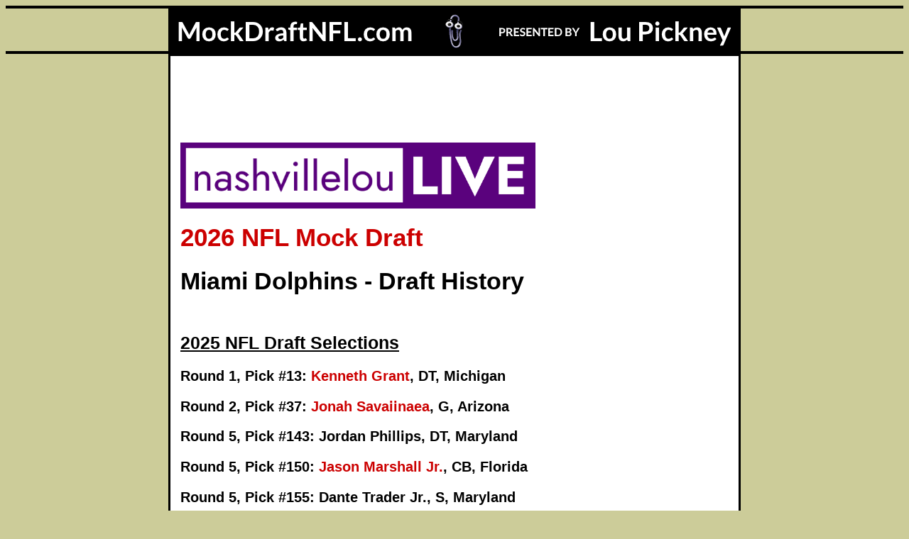

--- FILE ---
content_type: text/html
request_url: https://draftking.com/teams/mia/
body_size: -37
content:
<meta http-equiv="REFRESH" content="0; url=https://www.mockdraftnfl.com/teams/dolphins.shtml">

--- FILE ---
content_type: text/html
request_url: https://www.mockdraftnfl.com/teams/dolphins.shtml
body_size: 10970
content:
<html><head>
<title>Miami Dolphins - Draft History - National Football League</title>
<link rel="canonical" href="https://www.mockdraftnfl.com/teams/dolphins.shtml">
<meta property="og:description" content="Miami Dolphins draft history - Mock Draft NFL - Draft King Lou Pickney">
<script type="application/ld+json">
  {
    "@context": "https://schema.org",
    "@type": "WebSite",
    "name": "MockDraftNFL",
    "alternateName": ["Mock Draft NFL", "Lou Pickney's MockDraftNFL", "MockDraftNFL Lou Pickney", "Lou Pickney Mock Draft NFL", "MockDraftNFL.com"],
    "url": "https://www.mockdraftnfl.com"
  }
</script>


<meta name="viewport" content= "width=device-width">
<meta name="description" content="Lou Pickney - 2026 NFL Draft coverage">
<meta http-equiv='content-language' content='en-gb'>
<meta name="robots" content="index,follow">
<meta name="googlebot" content="index,follow">
<meta property='og:site_name' content='MockDraftNFL Lou Pickney'>
<meta property='og:type' content='website'>

<link rel="icon" href="favicon.ico" type="image/x-icon" />
<link rel="shortcut icon" href="https://www.mockdraftnfl.com/favicon.ico" type="image/x-icon" />
<link rel="stylesheet" type="text/css" href="/styles.css">

<link rel="preconnect" href="https://fonts.gstatic.com" crossorigin>
<link href='https://fonts.googleapis.com/css?family=Lato' rel='stylesheet' type='text/css'>



<link rel="preconnect" href="https://fonts.gstatic.com">
<link href="https://fonts.googleapis.com/css2?family=OpenSans&display=swap" rel="stylesheet"> 

<script async src="https://pagead2.googlesyndication.com/pagead/js/adsbygoogle.js?client=ca-pub-0582631805588604"
     crossorigin="anonymous"></script>

</head>

<body bgcolor="#cccc99" link="white" vlink="white">

<table bgcolor=black valign=top align=center width=100%><tr width=800>
<table bgcolor=black valign=top width=800 align=center><tr><td valign=top align=center>

<tr><td valign=top align=left>
<a href="https://www.mockdraftnfl.com"><img width=800 border=0 src="https://www.mockdraftnfl.com/nfl/banner.png" alt="Mock Draft NFL - 2026 NFL Draft"></a>
</td></tr></table>

<table bgcolor=black valign=top align=center width=100%><tr width=800>
<table bgcolor=black valign=top width=800 align=center><tr><td valign=top align=center>



<table valign=top bgcolor=#ffffff align=center width=800 cellpadding=5><tr><td valign=top>
<table width=100% valign=top align=left><tr><td valign=top align=left>
<!-- 728x90 -->
<ins class="adsbygoogle"
     style="display:inline-block;width:728px;height:90px"
     data-ad-client="ca-pub-0582631805588604"
     data-ad-slot="1940973687"></ins>
<script>
     (adsbygoogle = window.adsbygoogle || []).push({});
</script>
</td></tr></table><p>

<table class=lou cellpadding=5><tr><td valign=top align=left width=100%><tr><td valign=top>

<kx>
<a target=new href="https://www.twitch.tv/nashvillelou"><img width=500 border=0 src="https://www.mockdraftnfl.com/nfl/nll.png" alt="NashvilleLou Live"></a><br>

<h2><kx><a  href="https://www.mockdraftnfl.com/2026-nfl-draft/nfl-mock-draft-lou-pickney.shtml">2026 NFL Mock Draft</a></kx></h2><p>

<h1>Miami Dolphins - Draft History</a></h1>
<table width=740 height=10><tr><td>
</td></tr></table>

<h2><u>2025 NFL Draft Selections</u></h2><p>
<h3>Round 1, Pick #13: <a href="https://www.mockdraftnfl.com/2025/kennethgrant.shtml">Kenneth Grant</a>, DT, Michigan</h3><p>
<h3>Round 2, Pick #37: <a href="https://www.mockdraftnfl.com/2025/jonahsavaiinaea.shtml">Jonah Savaiinaea</a>, G, Arizona</h3><p>
<h3>Round 5, Pick #143: Jordan Phillips, DT, Maryland</h3><p>
<h3>Round 5, Pick #150: <a href="https://www.mockdraftnfl.com/2025/jasonmarshall.shtml">Jason Marshall Jr.</a>, CB, Florida</h3><p>
<h3>Round 5, Pick #155: Dante Trader Jr., S, Maryland</h3><p>
<h3>Round 6, Pick #179: <a href="https://www.mockdraftnfl.com/2025/olliegordon.shtml">Ollie Gordon II</a>, RB, Oklahoma State</h3><p>
<h3>Round 7, Pick #231: <a href="https://www.mockdraftnfl.com/2025/quinnewers.shtml">Quinn Ewers</a>, QB, Texas</h3><p>
<h3>Round 7, Pick #253: Zeek Biggers, DT, Georgia Tech</h3><p><br>


<table width=100%><tr><td width=600>
<div class="getty embed image" style="background-color:#fff;display:inline-block;font-family:Roboto,sans-serif;color:#a7a7a7;font-size:11px;width:100%;max-width:594px;"><div style="padding:0;margin:0;text-align:left;"><a href="http://www.gettyimages.com/detail/1753036829" target="_blank" style="color:#a7a7a7;text-decoration:none;font-weight:normal !important;border:none;display:inline-block;">Embed from Getty Images</a></div><div style="overflow:hidden;position:relative;height:0;padding:66.66667% 0 0 0;width:100%;"><iframe src="//embed.gettyimages.com/embed/1753036829?et=mxE2bKCsS-JWOGw8DGq8Mw&tld=com&sig=lthFDowA-FcrGAutKOZumXAMNGG--JA_IPhA7dJE-6o=&caption=true&ver=1" scrolling="no" frameborder="0" width="594" height="396" style="display:inline-block;position:absolute;top:0;left:0;width:100%;height:100%;margin:0;"></iframe></div></div>
</td></tr></table><p><br>


<h2><u>2024 NFL Draft Selections</u></h2><p>

<h3>Round 1, Pick #21: <a href="https://www.mockdraftnfl.com/2024/choprobinson.shtml">Chop Robinson</a>, EDGE, Penn State<br></h3><p>
<h3>Round 2, Pick #55: <a href="https://www.mockdraftnfl.com/2024/patrickpaul.shtml">Patrick Paul</a>, OT, Houston</h3><p>
<h3><font color="green">Forfeited:</font> <strike>Round 3 Pick</strike></h3><p>
<h3>Round 4, Pick #120: <a href="https://www.mockdraftnfl.com/2024/jaylenwright.shtml">Jaylen Wright</a>, RB, Tennessee</h3><p>
<h3>Round 5, Pick #158: <a href="https://www.mockdraftnfl.com/2024/mohamedkamara.shtml">Mohamed Kamara</a>, DE, Colorado State</h3><p>
<h3>Round 6, Pick #184: <a href="https://www.mockdraftnfl.com/2024/malikwashington.shtml">Malik Washington</a>, WR, Virginia</h3><p>
<h3>Round 6, Pick #198: <a href="https://www.mockdraftnfl.com/2024/patrickmcmorris.shtml">Patrick McMorris</a>, S, Cal</h3><p>
<h3>Round 7, Pick #241: <a href="https://www.mockdraftnfl.com/2024/tahjwashington.shtml">Tahj Washington</a>, WR, USC</h3><p><br>



<hr>
<h2><kx><a  href="https://www.mockdraftnfl.com/2026-nfl-draft/nfl-mock-draft-lou-pickney.shtml">2026 NFL Mock Draft</a></kx></h2><p>
<table width=100% valign=top align=left><tr><td valign=top align=left>
<!-- 728x90 -->
<ins class="adsbygoogle"
     style="display:inline-block;width:728px;height:90px"
     data-ad-client="ca-pub-0582631805588604"
     data-ad-slot="1940973687"></ins>
<script>
     (adsbygoogle = window.adsbygoogle || []).push({});
</script>
</td></tr></table><p>
<h2><kx><a href="https://www.mockdraftnfl.com/2026/">2026 NFL Draft Prospects</a></kx><p>

<kx><a href="https://www.mockdraftnfl.com/2027/">2027 NFL Draft Prospects</a></kx></h2>
<p>
<p><br>
<kv>
<w><w><w>
<x>AFC East: <a  href="https://www.mockdraftnfl.com/teams/bills.shtml">Buffalo Bills</a> | <a  href="https://www.mockdraftnfl.com/teams/patriots.shtml">New England Patriots</a> | 
<a  href="https://www.mockdraftnfl.com/teams/jets.shtml">New York Jets</a> | <a  href="https://www.mockdraftnfl.com/teams/dolphins.shtml">Miami Dolphins</a>
</x></w></w></w><br><table width=740 height=1><tr><td></td></tr></table>


<w><w><w><x>AFC North: 
<a  href="https://www.mockdraftnfl.com/teams/ravens.shtml">Baltimore Ravens</a> | <a  href="https://www.mockdraftnfl.com/teams/bengals.shtml">Cincinnati Bengals</a> | <a  href="https://www.mockdraftnfl.com/teams/browns.shtml">Cleveland Browns</a> | <a  href="https://www.mockdraftnfl.com/teams/steelers.shtml">Pittsburgh Steelers</a></x></w></w></w><br><table width=740 height=1><tr><td></td></tr></table>


<w><w><w><x>AFC South:
<a  href="https://www.mockdraftnfl.com/teams/texans.shtml">Houston Texans</a> | <a  href="https://www.mockdraftnfl.com/teams/colts.shtml">Indianapolis Colts</a> | 
<a  href="https://www.mockdraftnfl.com/teams/jaguars.shtml">Jacksonville Jaguars</a> | 
<a  href="https://www.mockdraftnfl.com/teams/titans.shtml">Tennessee Titans</a></x></w></w></w><br><table width=740 height=1><tr><td></td></tr></table>


<w><w><w><x>AFC West: 
<a  href="https://www.mockdraftnfl.com/teams/broncos.shtml">Denver Broncos</a> | 
<a  href="https://www.mockdraftnfl.com/teams/chiefs.shtml">Kansas City Chiefs</a> | <a  href="https://www.mockdraftnfl.com/teams/raiders.shtml">Las Vegas Raiders</a> | <a  href="https://www.mockdraftnfl.com/teams/chargers.shtml">Los Angeles Chargers</a></x></w></w></w><br>
<table width=740 height=1><tr><td></td></tr></table>


<w><w><w><x>NFC East: 
<a  href="https://www.mockdraftnfl.com/teams/cowboys.shtml">Dallas Cowboys</a> | 
<a  href="https://www.mockdraftnfl.com/teams/giants.shtml">New York Giants</a> | 
<a  href="https://www.mockdraftnfl.com/teams/eagles.shtml">Philadelphia Eagles</a> | 
<a  href="https://www.mockdraftnfl.com/teams/commanders.shtml">Washington Commanders</a></x></w></w></w><br>
<table width=740 height=1><tr><td></td></tr></table>


<w><w><w><x>NFC North: 
<a  href="https://www.mockdraftnfl.com/teams/bears.shtml">Chicago Bears</a> | 
<a  href="https://www.mockdraftnfl.com/teams/lions.shtml">Detroit Lions</a> | 
<a  href="https://www.mockdraftnfl.com/teams/packers.shtml">Green Bay Packers</a> | 
<a  href="https://www.mockdraftnfl.com/teams/vikings.shtml">Minnesota Vikings</a></x></w></w></w><br>
<table width=740 height=1><tr><td></td></tr></table>


<w><w><w><x>NFC South: 
<a  href="https://www.mockdraftnfl.com/teams/falcons.shtml">Atlanta Falcons</a> | 
<a  href="https://www.mockdraftnfl.com/teams/panthers.shtml">Carolina Panthers</a> | 
<a  href="https://www.mockdraftnfl.com/teams/saints.shtml">New Orleans Saints</a> | 
<a  href="https://www.mockdraftnfl.com/teams/bucs.shtml">Tampa Bay Buccaneers</a></x></w></w></w><br>
<table width=740 height=1><tr><td></td></tr></table>


<w><w><w><x>NFC West:
<a  href="https://www.mockdraftnfl.com/teams/cardinals.shtml">Arizona Cardinals</a> | 
<a  href="https://www.mockdraftnfl.com/teams/rams.shtml">Los Angeles Rams</a> | 
<a  href="https://www.mockdraftnfl.com/teams/49ers.shtml">San Francisco 49ers</a> | 
<a  href="https://www.mockdraftnfl.com/teams/seahawks.shtml">Seattle Seahawks</a></x></w></w></w><br>
<table width=740 height=1><tr><td></td></tr></table>
<w><w><w><x>Fantasy Football - ADP: Average Draft Position - Solid Locks and Sleepers
</x></w></w></w></kv><p>
</td></tr></table>
<!--#include virtual="/nfl/responsive.html" -->
<p><font face="Veranda, Arial, Impact" size=1>

<a href="https://www.mockdraftnfl.com"><font color=black>MockDraftNFL.com</font></a> is owned and operated by <a target=new href="https://www.loupickney.com"><font color=black>Lou Pickney</font></a>. Copyright &#169; 2025-2026, all rights reserved.<br>

<a target=new href="https://draftking.com"><font color=black>Draft King</font></a> archival material is the intellectual property of Lou Pickney. Copyright &#169; 2003-2026, all rights reserved.<br>

Information on this website should not be used for any gambling purposes, nor does it constitute any sort of advice, financial or otherwise.</font>

</td></tr></table>
</td></tr></table>
</td></tr></table>
</td></tr></table>

</body>
</html>

--- FILE ---
content_type: text/html; charset=UTF-8
request_url: https://embed.gettyimages.com/embed/1753036829?et=mxE2bKCsS-JWOGw8DGq8Mw&tld=com&sig=lthFDowA-FcrGAutKOZumXAMNGG--JA_IPhA7dJE-6o=&caption=true&ver=1
body_size: 8142
content:



<!DOCTYPE html>
<html>
  <head>
    <base target="_parent" />
    <title>NFL: OCT 29 Patriots at Dolphins [Getty Images]</title>
    <meta http-equiv="X-UA-Compatible" content="IE=edge,chrome=1" />
    <meta name="robots" content="noindex, follow" />
    <meta name="viewport" content="width=device-width, initial-scale=1.0" />
    <!--[if lt IE 10]>
    <script src="//html5shiv.googlecode.com/svn/trunk/html5.js"></script>
    <![endif]-->
    <meta name="twitter:card" content="photo" />
    <meta name="twitter:site" content="@GettyImages" />
    <meta name="twitter:title" content="1753036829 / Icon Sportswire / Icon Sportswire" />
    <meta property="og:description" content="Icon Sportswire / Icon Sportswire" />
    <meta property="og:image" content="https://embed-cdn.gettyimages.com/id/1753036829/photo/oct-29-patriots-at-dolphins.jpg?s=594x594&amp;w=0&amp;k=20&amp;c=TewytZdbhMV1G0AWWm0yTTg3rfLEl8SKWhepR7Oo31U=&amp;Expires=1769043600&amp;Key-Pair-Id=APKAIJLYLGZE3LWJLKRA&amp;Signature=tSX3B8JIZL~ywWG2TR0FN1VxS6t1ZWlJiCXM3Z6-RoEevNR2ssh3LYxvwUF-M7ZHDZE8y8dtnBQRlMLB2w3YJmgda7cjSqYy4ZzHqTbg-fRPUm-ustyidmS8Fex6e-rFf50gvW~BM3YBh0Uplb8M7wBhZ8Tg1Pv8DdIlsilrEYIWYhScolaTW-BGQ1az8k6p-WsGCBgCuwKa~FDT1UW7jeHR3VdiAK~XgyLTCMiRBF1GjB0DT1f3HgSagGKVwWviMCUhsR~Agbuo1XB303EShZm--fyxZsajun7qHh4~pOiXsuFiQhsidnOwiqcQA0l521EZ-DFKf5G47Ai5toGp-qWdnwLP7TzWZbqaQeO2KYIe7G8E0rTaYAvjut03XIHxPZNT058wEhKN-pOo28yLnB~xWKwSZuvbkVb1DV1AmypcMF4Nrlda~z2VxsWk~jzVunzhc9T1l1ZsyDNKye~feJMb9JO9M~sDSSahQREuK2hZ6GvHCHi~YRIlKV~N8BrodR~cJReWoIwdIuw9i8Z5I8ajmqDgjnWZx~8PK-i-p-KErKZa4cTk4md~QZurPEZGLEGoV29N-PsxGSYFNrql4o8YYerESvJ-U4P-H47CA7VHzrgkab6ua69WfCcy2hzAUo-tuF7qIEtAqR3zL6bQaDcs5dUheSYvLdJkS8lq9rc_" />
    <meta property="og:url" content="http://www.gettyimages.com/detail/1753036829" />
    <meta property="og:site_name" content="Getty Images" />
    <meta name="getty:adp" content="http://www.gettyimages.com/detail/1753036829" />

    

    <script src="//ajax.googleapis.com/ajax/libs/jquery/1.10.2/jquery.min.js"></script>
    
  </head>

  <body class="embed">

  <link rel="stylesheet" type="text/css" href="//embed-cdn.gettyimages.com/css/2977517/style.css" />

<div id="fb-root"></div>
<section id="body-wrapper"  data-frame-width="594" data-frame-height="396">
  
  
  

  <div id="embed-body" data-spectrum-base-url="//spectrum.gettyimages.com/v3/signals" data-asset-ids="" style="max-width:594px;">
    
    
      
    <div id="slide-0" class="slide active" data-asset-id="1753036829"
                                                                                       data-collection-id="945" data-asset-product-type="Sport" data-content-type="still image">
      <main class="solo">
        <figure>
          
            
              <ul class="reblog solo">
  
  <li id="li-fb" class="li-button">
    <div class="icon-button icon-fb" title="Share on Facebook"  onclick="return Embed.Social().facebook('http://www.gettyimages.com/consumer/share/assets/1753036829');" ></div>
  </li>
  
  <li id="li-twitter" class="li-button">
    <a class="icon-button icon-twitter" title="Share on Twitter"  onclick="return Embed.Social().twitter('http://www.gettyimages.com/consumer/share/assets/1753036829', 'NFL: OCT 29 Patriots at Dolphins');" ></a>
  </li>
  <li id="li-pinterest" class="li-button">
    <a class="icon-button icon-pinterest" title="Share on Pinterest"  onclick="return Embed.Social().pinterest('\/\/www.pinterest.com\/pin\/create\/button?url=http%3A%2F%2Fwww.gettyimages.com%2Fdetail%2F1753036829%3Fet%3DmxE2bKCsS-JWOGw8DGq8Mw%26referrer%3Dhttps%253A%252F%252Fwww.mockdraftnfl.com%252Fteams%252Fdolphins.shtml%26share%3Dembed_Pinterest\x26media=https%3A%2F%2Fmedia.gettyimages.com%2Fid%2F1753036829%2Fphoto%2Foct-29-patriots-at-dolphins.jpg%3Fs%3D1024x1024%26w%3Dgi%26k%3D20%26c%3DXFfgQL5bZnJyzndtrAxV7Zkw7lnBA1LXXP7inMa1l4Y%3D\x26description=a throwback Miami Dolphins helmet rests near the sidelines during the game between the New England Patriots and the Miami Dolphins on Sunday, October 29, 2023 at Hard Rock Stadium, Miami Gardens, Fla. (Photo by Peter Joneleit\/Icon Sportswire via Getty Images)');" ></a>
  </li>
  
</ul>

            

            
              <figcaption onselectstart="return false">
                <p class="show-more">
                  <a target="_blank" onclick="Embed.ClickHandler().click('http:\/\/www.gettyimages.com\/detail\/1753036829?et=mxE2bKCsS-JWOGw8DGq8Mw\x26referrer=https%3A%2F%2Fwww.mockdraftnfl.com%2Fteams%2Fdolphins.shtml')" href="http://www.gettyimages.com/detail/1753036829?et=mxE2bKCsS-JWOGw8DGq8Mw&amp;referrer=https%3A%2F%2Fwww.mockdraftnfl.com%2Fteams%2Fdolphins.shtml">see more</a>
                </p>
                <p class="caption-text">MIAMI GARDENS, FL - OCTOBER 29: a throwback Miami Dolphins helmet rests near the sidelines during the game between the New England Patriots and the Miami Dolphins on Sunday, October 29, 2023 at Hard Rock Stadium, Miami Gardens, Fla. (Photo by Peter Joneleit/Icon Sportswire via Getty Images)</p>
              </figcaption>
            

            
                <aside class="assetcomp-overlay" onclick="if (!Embed.MediaQuery().mobile() &&  true ) { window.open('http:\/\/www.gettyimages.com\/detail\/1753036829?et=mxE2bKCsS-JWOGw8DGq8Mw\x26referrer=https%3A%2F%2Fwww.mockdraftnfl.com%2Fteams%2Fdolphins.shtml', '_blank'); Embed.ClickHandler().click('ADP'); return false; }" data-url='http://www.gettyimages.com/detail/1753036829?et=mxE2bKCsS-JWOGw8DGq8Mw&amp;referrer=https%3A%2F%2Fwww.mockdraftnfl.com%2Fteams%2Fdolphins.shtml'></aside>
                <a href="http://www.gettyimages.com/detail/1753036829?et=mxE2bKCsS-JWOGw8DGq8Mw&amp;referrer=https%3A%2F%2Fwww.mockdraftnfl.com%2Fteams%2Fdolphins.shtml" target="_blank" class="assetcomp-link">
                  <img class="assetcomp" id="assetcomp-0" alt="MIAMI GARDENS, FL - OCTOBER 29: a throwback Miami Dolphins helmet rests near the sidelines during the game between the New England Patriots and the Miami Dolphins on Sunday, October 29, 2023 at Hard Rock Stadium, Miami Gardens, Fla. (Photo by Peter Joneleit/Icon Sportswire via Getty Images)" src="https://embed-cdn.gettyimages.com/id/1753036829/photo/oct-29-patriots-at-dolphins.jpg?s=594x594&amp;w=0&amp;k=20&amp;c=TewytZdbhMV1G0AWWm0yTTg3rfLEl8SKWhepR7Oo31U=&amp;Expires=1769043600&amp;Key-Pair-Id=APKAIJLYLGZE3LWJLKRA&amp;Signature=tSX3B8JIZL~ywWG2TR0FN1VxS6t1ZWlJiCXM3Z6-RoEevNR2ssh3LYxvwUF-M7ZHDZE8y8dtnBQRlMLB2w3YJmgda7cjSqYy4ZzHqTbg-fRPUm-ustyidmS8Fex6e-rFf50gvW~BM3YBh0Uplb8M7wBhZ8Tg1Pv8DdIlsilrEYIWYhScolaTW-BGQ1az8k6p-WsGCBgCuwKa~FDT1UW7jeHR3VdiAK~XgyLTCMiRBF1GjB0DT1f3HgSagGKVwWviMCUhsR~Agbuo1XB303EShZm--fyxZsajun7qHh4~pOiXsuFiQhsidnOwiqcQA0l521EZ-DFKf5G47Ai5toGp-qWdnwLP7TzWZbqaQeO2KYIe7G8E0rTaYAvjut03XIHxPZNT058wEhKN-pOo28yLnB~xWKwSZuvbkVb1DV1AmypcMF4Nrlda~z2VxsWk~jzVunzhc9T1l1ZsyDNKye~feJMb9JO9M~sDSSahQREuK2hZ6GvHCHi~YRIlKV~N8BrodR~cJReWoIwdIuw9i8Z5I8ajmqDgjnWZx~8PK-i-p-KErKZa4cTk4md~QZurPEZGLEGoV29N-PsxGSYFNrql4o8YYerESvJ-U4P-H47CA7VHzrgkab6ua69WfCcy2hzAUo-tuF7qIEtAqR3zL6bQaDcs5dUheSYvLdJkS8lq9rc_" />
                </a>
            
          
        </figure>
        <div class="image-footer">
          <div class="logo-container">
            <img src='//embed-cdn.gettyimages.com/images/2977517/gi-logo.png' width="82" height="15" class="gi-icon" alt="Getty Images" />
          </div>
          <div class="meta">
            <p class="footer-text">
              <span class="collection" title="Icon Sportswire" data-field="collection">Icon Sportswire</span>
              <span class="photographer" title="Icon Sportswire" data-field="photographer">Icon Sportswire</span>
            </p>
          </div>
        </div>
      </main>
      
    </div>
    
  </section>

<menu id="radial-menu">
  <ul>
    <li id="radial-item-share" class="radial-item" onclick="return Embed.SocialMenu().show();"></li>
  </ul>
</menu>

<script type="text/javascript">
  $(document).ready(function() { Embed.version = "1"; });
</script>
<script type="text/javascript" src="//embed-cdn.gettyimages.com/js/2977517/embed-bundle.js"></script>
<script type="text/javascript">
  $(document).ready(function () {
    Embed.Bootstrapper().init();
  });
</script>


  </body>
</html>



--- FILE ---
content_type: text/html; charset=utf-8
request_url: https://www.google.com/recaptcha/api2/aframe
body_size: 267
content:
<!DOCTYPE HTML><html><head><meta http-equiv="content-type" content="text/html; charset=UTF-8"></head><body><script nonce="X6R_Qxr-hjKmNYdn2sd3zg">/** Anti-fraud and anti-abuse applications only. See google.com/recaptcha */ try{var clients={'sodar':'https://pagead2.googlesyndication.com/pagead/sodar?'};window.addEventListener("message",function(a){try{if(a.source===window.parent){var b=JSON.parse(a.data);var c=clients[b['id']];if(c){var d=document.createElement('img');d.src=c+b['params']+'&rc='+(localStorage.getItem("rc::a")?sessionStorage.getItem("rc::b"):"");window.document.body.appendChild(d);sessionStorage.setItem("rc::e",parseInt(sessionStorage.getItem("rc::e")||0)+1);localStorage.setItem("rc::h",'1768958004783');}}}catch(b){}});window.parent.postMessage("_grecaptcha_ready", "*");}catch(b){}</script></body></html>

--- FILE ---
content_type: text/css
request_url: https://www.mockdraftnfl.com/styles.css
body_size: 345
content:
.lou a:link { color:#CC0000; text-decoration:none;} 
.lou a:visited { color:#CC0000; text-decoration:none;} 
.lou a:hover { color:#FF0000; text-decoration:none;} 
.lou a:active { color:#CC0000; text-decoration:none;}
.lou TD, .lou TH, FORM {font-size:12px; font-family: 'Arial', sans-serif;}



w {      font-size: 75%;     }
x {      font-size: 90%;     }
y { COLOR: "#006be5"}
z {      font-size: 140%;     }
zj {      font-size: 111%;    }
zz {     font-size: 135%;    }
aa {      font-size: 150%;    }
ff {      font-size: 175%;    }
jj {      font-size: 200%;    }
kk {
  color: #000000;
  font-family: Helvetica, sans-serif;
  font-size: 150%;           
  font-weight: 600;          }

km {
  color: #000000;
  font-family: Helvetica, sans-serif;
  font-size: 160%;           
  font-weight: 300;          }


kn {
  color: #000000;
  font-family: Helvetica, sans-serif;
  font-size: 180%;           
  font-weight: 100;          }


ko {
  color: #000000;
  font-family: Helvetica, sans-serif;
  font-size: 200%;           
  font-weight: 100;          }


kv {
  color: #000000;
  font-family: Helvetica, sans-serif;
  font-size: 185%;           }




kx {
  color: #000000;
  font-family: Helvetica, sans-serif;
  font-size: 140%;           }




ky {
  color: #000000;
  font-family: Helvetica, sans-serif;
  font-size: 110%;           }


kz {
  color: #000000;
  font-family: Helvetica, sans-serif;
  font-size: 100%;           }

a{text-decoration:none}
img {border:none;}

.profile {
  color: #000000;
  font-family: Helvetica, sans-serif;
  font-size: 130%;           }

.resources { font-family: Helvetica, sans-serif; font-size:65%; font-weight:900;} 
a:link { color:#FFFFFF; text-decoration:none;} a:visited { color:#FFFFFF; text-decoration:none;}
a:hover { color:#FF0000; text-decoration:none;}


@import url('https://fonts.googleapis.com/css?family=Lato:100,100i,300,300i,400,400i,700,700i,900,900i');

jost {
  color: #4B0082;
  font-family: 'Jost', sans-serif;
  font-size: 400%;
}

jj {
  color: #4B0082;
  font-family: 'Jost', sans-serif;
  font-size: 400%;
}

.embed-twitter {
    width: 50% !important;
}


